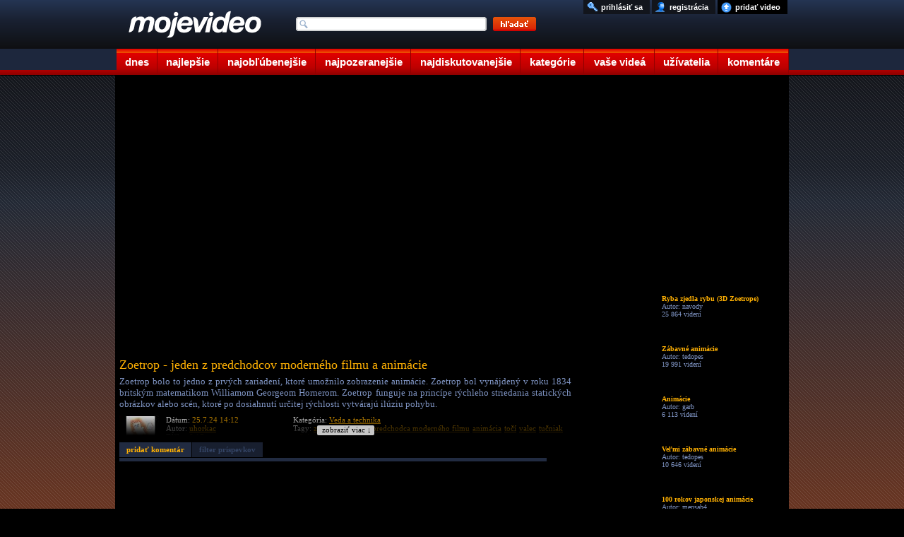

--- FILE ---
content_type: application/javascript; charset=utf-8
request_url: https://fundingchoicesmessages.google.com/f/AGSKWxVy_QfHPT4NyRLdEu1pWkKpBevRkryPILn6Lst0MGc1EnN7VS9tebXfDRYAWUETNCQ-Uxm7pez-qWii4JMO9DuNYtl6UeNpZBFSOLLrnhBuhzRd16w1eCVyGYWD23faeQVT4oMKgaXf3d98LzbDsFcmYuAalClB8fyh-p7QacIbakLPdoF-bE5_JPI=/_?banner_id==ad_iframe_.theadtech.=loadAdStatus&/ads/ninemsn.
body_size: -1282
content:
window['d07d4067-8c21-45ba-a19d-8d35167b41d4'] = true;